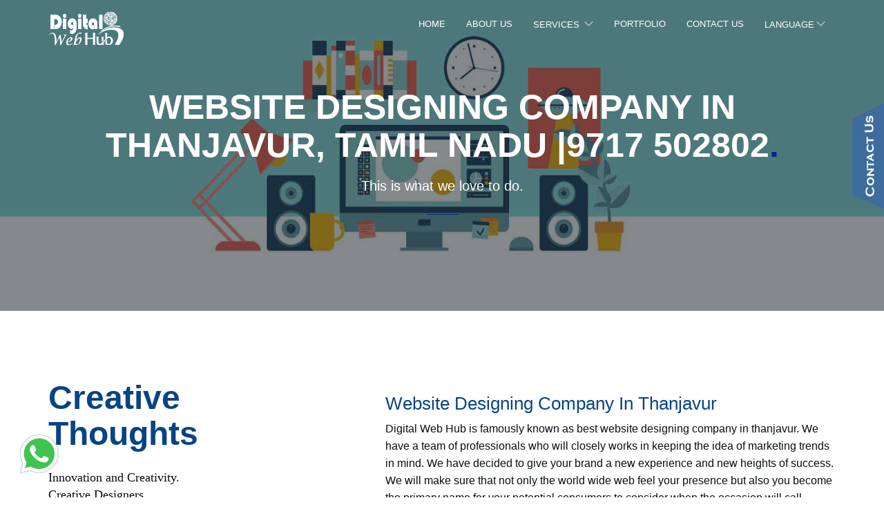

--- FILE ---
content_type: text/html; charset=UTF-8
request_url: https://www.digitalwebhub.com/digital-marketing-thanjavur-website-designing-company-thanjavur.php
body_size: 12824
content:
<!DOCTYPE html>
<html lang="en-us">

<meta http-equiv="content-type" content="text/html;charset=UTF-8" />
<head>
<title>Website Designing Company in Thanjavur | 9717 502802</title>

<meta name="description" content="Call : +91 9717 502802 | Digital Web Hub is tha best website designing company in Thanjavur  and best digital marketing company in Thanjavur."> 

<meta name="keywords" content=" Web solutions company in thanjavur, Web solutions agency in thanjavur, app development company in thanjavur, seo company thanjavur, smo company thanjavur, digital marketing thanjavur, website designing thanjavur, graphic designing thanjavur, digital marketing company thanjavur, website designing company thanjavur, graphic designing company thanjavur, logo designing thanjavur, web designing thanjavur, web development thanjavur, web design thanjavur, e-commerce website design thanjavur, dynamic website design thanjavur, static website design thanjavur, web designing thanjavur, web development company thanjavur, web design company thanjavur, seo company thanjavur, seo thanjavur, smo thanjavur, ppc company thanjavur, advertising company thanjavur, e-commerce website design company thanjavur, dynamic website design company thanjavur, static website design company thanjavur, best digital marketing company thanjavur, best website designing company thanjavur, best graphic designing company thanjavur, best ppc company thanjavur, best advertising company thanjavur, web hosting company thanjavur, best web hosting provider thanjavur, website hosting thanjavur, website hosting provider thanjavur, best digital marketing company in thanjavur, best website designing company in thanjavur, best graphic designing company in thanjavur, best  website development company in thanjavur, top digital marketing company in thanjavur, top website designing company in thanjavur, top graphic designing company in thanjavur, top website development company in thanjavur, digital marketing tamil nadu, website designing tamil nadu, graphic designing tamil nadu, digital marketing company tamil nadu, website designing company tamil nadu, graphic designing company tamil nadu, logo designing tamil nadu, web designing tamil nadu, web development tamil nadu, web design tamil nadu, e-commerce website design tamil nadu, dynamic website design tamil nadu, static website design tamil nadu, web designing tamil nadu, web development company tamil nadu, web design company tamil nadu, seo company tamil nadu, seo tamil nadu, smo tamil nadu, ppc company tamil nadu, advertising company tamil nadu, e-commerce website design company tamil nadu, dynamic website design company tamil nadu, static website design company tamil nadu, best digital marketing company tamil nadu, best website designing company tamil nadu, best graphic designing company tamil nadu, best ppc company tamil nadu, best advertising company tamil nadu, web hosting company tamil nadu, best web hosting provider tamil nadu, website hosting tamil nadu, website hosting provider tamil nadu">

<link rel="canonical" href="https://www.digitalwebhub.com/digital-marketing-thanjavur-website-designing-company-thanjavur.php" />
<link rel="alternate" href="https://www.digitalwebhub.com/digital-marketing-thanjavur-website-designing-company-thanjavur.php" hreflang="en-us"/>
<link rel="alternate" href="https://www.digitalwebhub.com/digital-marketing-thanjavur-website-designing-company-thanjavur.php" hreflang="x-default" />

  <meta name="viewport" content="width=device-width, initial-scale=1.0">
  <meta http-equiv="X-UA-Compatible" content="IE=edge;FF=3">
     <link rel="stylesheet" href="css/bundle.css">

  
  <link rel="stylesheet" href="css/style.css">
  <link rel="stylesheet" href="css/custom.css">
    <link rel="stylesheet" href="css/style.css">
  <link rel="stylesheet" href="css/price.css">
  <link rel="stylesheet" type="text/css" href="https://use.fontawesome.com/releases/v5.6.3/css/all.css">


<link href="images/favicon.png" rel="icon">
  <link href="images/favicon.png" rel="apple-touch-icon">
<!-- Mobile Meta -->
    <meta charset="UTF-8">
    <meta name="author" content="Digital Web Hub">
   <!-- Schema.org markup for Google+ -->
    <meta itemprop="name"
        content="">
    <meta itemprop="description"
        content="">
    <meta itemprop="image" content="images/website/home.jpg">
    
   <meta name="googlebot" content="index, follow ">
   <meta name="bingbot" content=" index, follow ">
   <meta name="robots" content="ALL" />
   <meta name="revisit-after" content="7 days" />
   <meta name="document-type" content="Public" />
   <meta name="document-rating" content="Safe for Kids" />
   <meta name="Expires" content="never" />
   <meta name="HandheldFriendly" content="True" />
   <meta name="YahooSeeker" content="Index,Follow" />
   <meta name="distribution" content="global" />
   <meta name="language" content="english" />
   <meta name="Expires" content="never" />
   <meta name="rating" content="general" />
   <meta name="generator" content="www.digitalwebhub.com" />

    <!-- Twitter Card data -->
    <meta name="twitter:card" content="summary" />
    <meta name="twitter:site" content="@digitalwebhub">
    <meta name="twitter:title" content="Website Designing Company in India, Saudi Arabia, Egypt | Digital Web Hub">
    <meta name="twitter:description" content="Digital Web Hub is a best Website Designing, Digital Marketing, Graphic Designing  Company in Egypt, Saudi Arabia, India. Specialize in Digital marketing and web solutions services with competitive prices and a professional team">
    <meta name="twitter:creator" content="info@digitalwebhub.com">
    <!-- Twitter summary card with large image must be at least 280x150px -->
    <meta name="twitter:image" content="https://www.digitalwebhub.com/images/bg/banner03.jpg">

    <!-- Open Graph data -->
    <meta property="og:title"content="Website Designing Company in India, Saudi Arabia, Egypt | Digital Web Hub">
    <meta property="og:type" content="Digital Web Hub:website" />
    <meta property="og:url" content="https://www.digitalwebhub.com/" />
    <meta property="og:image" content="https://www.digitalwebhub.com/images/bg/banner03.jpg" />
    <meta property="og:description"
        content="Digital Web Hub is a best Website Designing, Digital Marketing, Graphic Designing  Company in Egypt, Saudi Arabia, India. Specialize in Digital marketing and web solutions services with competitive prices and a professional team" />
    <meta property="og:site_name" content="Digital Web Hub" />
    <meta property="fb:app_id" content="" />
    <script type="application/ld+json">
{
  "@context" : "http://schema.org",
  "@type" : "Organization",
  "name" : "Website Designing Company in India, Saudi Arabia, Egypt |Digital Web Hub",
 "url" : "https://www.digitalwebhub.com",
 "sameAs" : [
   "https://www.facebook.com/digitalwebhubcom",
   "https://www.twitter.com/digitalwebhub",
   "https://www.linkedin.com/company/digitalwebhub",
   "https://www.instagram.com/digitalwebhub" 
   ],
  "address": {
    "@type": "PostalAddress",
    "streetAddress": "Hapur Road, Siyana",
    "addressRegion": "Uttar Pradesh, India",
    "postalCode": "203412",
    "addressCountry": "INDIA"
  }
}
</script>
 <!--Start of Tawk.to Script-->
<script type="text/javascript">
var Tawk_API=Tawk_API||{}, Tawk_LoadStart=new Date();
(function(){
var s1=document.createElement("script"),s0=document.getElementsByTagName("script")[0];
s1.async=true;
s1.src='https://embed.tawk.to/5f847ff14704467e89f6c5cd/default';
s1.charset='UTF-8';
s1.setAttribute('crossorigin','*');
s0.parentNode.insertBefore(s1,s0);
})();
</script>
<!--End of Tawk.to Script-->
<!-- Global site tag (gtag.js) - Google Analytics -->
<script async src="https://www.googletagmanager.com/gtag/js?id=UA-177085784-1"></script>
<script>
  window.dataLayer = window.dataLayer || [];
  function gtag(){dataLayer.push(arguments);}
  gtag('js', new Date());

  gtag('config', 'UA-177085784-1');
</script>

</head>

<body>
 <div class="overlay"></div>
  <!-- Navigation Bar-->
      <header id="topnav">
      <div class="container">
        <!-- Logo container-->
        <div class="logo">
          <a href="index"  >
            <img src="images/logotop.png" alt="Digital Web Hub" class="logo-light">
            <img data-src="images/logo.png" alt="Digital Web Hub" class="logo-dark lazyload">
          </a>
        </div>
        <!-- End Logo container-->
         <div class="menu-extras">
          
          
          <div class="menu-item">
            <!-- Mobile menu toggle-->
            <a class="navbar-toggle">
              <div class="lines">
                <span></span>
                <span></span>
                <span></span>
              </div>
            </a>
            <!-- End mobile menu toggle-->
          </div>
        </div>
        <div id="navigation">
          <!-- Navigation Menu-->
          <ul class="navigation-menu">
            <li>
              <a href="index"  >Home</a></li>
            <li>
                <a href="about-us"  >About Us</a></li>
			<li class="has-submenu">
              <a href="#"  >Services </a>
             <ul class="submenu">
                 <li class="has-submenu">
                  <a href="#"  >Digital Marketing</a>
                  <ul class="submenu">
                 <li>
                  <a href="lead-generation.php"  >Lead Generation</a></li>
                  <li>
                  <a href="social-media-management.php"  >Social Media Marketing</a></li>
                  <li>
                  <a href="content-writing.php"  >Content Writing</a></li>
                  <li>
                  <a href="smo.php"  >Social Media Optimization</a></li>
                  <li>
                  <a href="seo.php"  >Search Engine Optimization</a></li>
                  <li>
                  <a href="google-ads.php"  >Google Ads</a></li>
                  <li>
                </ul>
                  </li>
                  <li>
                  <a href="e-commerce"  >E-Commerce Development</a></li>
                  <li>
                  <a href="graphic-designing"  >Graphic Designing</a></li>
                  <li>
                  <a href="software-development"  >Software Development</a></li>
                  <li>
                  <a href="web-development"  >Web Development</a></li>
                  <li>
                  <a href="web-hosting"  >Web Hosting</a></li>
                  <li>
                  <a href="website-designing"  >Website Designing</a></li>
                     <li>
                  <a href="erpnext"  >ERPNext</a></li>
                       <li>
                  <a href="2d-animation"  >2D Animation Video</a></li>
                       <li>
                  <a href="3d-work"  >3D Work</a></li>
                </ul>
                </li>
            <li>
                <a href="portfolio"  >Portfolio</a></li>
             <li>
                <a href="contact-us"  >Contact Us</a></li>
                 <li>
                      <li class="has-submenu">
              <a href="#">Language</a></a>
             <ul class="submenu">
                  
                  <li>
                  <a href="/fr"  >French</a></li>
                  <li>
                  <a href="/ar"  >عربى</a></li>
                  <li>
                  <a href="/index.php"  >English</a></li>
                </ul>
                </li>
                
          </ul>
          
          </ul>
          <!-- End navigation menu  -->
        </div>
      </div>
    </header>
    <!-- Whatsapp Icon -->
<div class="circle whatsapp-float" href="#"><a
            href="https://api.whatsapp.com/send?text=Thank%20you%2C%20for%20expressing%20interest%20in%20our%20services.&phone=19719990111"
            target="_blank">
            <img alt="svgImg"
                src="[data-uri]">
        </a>
    </div>
<!-- Whatsapp Icon -->
    <div class="sticky-container" data-toggle="modal" data-target="#modalContactForm">
        <img src="images/contactus.png" alt="contact">
    </div>
  
   
    <div class="modal fade" id="modalContactForm" tabindex="-1" role="dialog" aria-labelledby="myModalLabel"
        aria-hidden="true">
        <div class="modal-dialog" role="document">
            <div class="modal-content" style="    border-radius: 5px;">
                <div class="modal-header text-center" style="background-color: #3d6c9d;color: #fff;border-radius: 5px;">
                    <h4 class="modal-title w-100 font-weight-bold">Get in Touch</h4>
                    <button type="button" class="close" data-dismiss="modal" aria-label="Close">
                        <span aria-hidden="true">&times;</span>
                    </button>
                </div>
                <div class="modal-body mx-3">
                    <div class="modquote-form">
                        <form method="post" action="https://leadbaba.in/crm/generate_lead.php" id="QuoteForm" name="quote-form">
                            <p class="text-center">We are happy to help you. Provide your details to get a call from us.
                            </p>

                            <div class="col-sm-6">
                                 <input type="hidden" name="project_title" value="PROAED8B7717"  />
				<input type="hidden" name="form_code" value="CMT16BC47101"  />
								
				<input type="hidden" name="form_url" value="https://www.digitalwebhub.com/digital-marketing-thanjavur-website-designing-company-thanjavur.php"  />
                                <div class="form-group">
                                    <label> First Name*</label>
                                    <input name="first_name" type="text"
                                        placeholder="Enter First Name*" class="form-control" required>
                                </div>
                            </div>
                            <div class="col-sm-6">
                                <div class="form-group">
                                    <label> Last Name*</label>
                                    <input name="last_name" type="text" placeholder="Enter Last Name*"
                                        class="form-control" required>
                                </div>
                            </div>
                            <div class="col-sm-6">
                                <div class="form-group">
                                    <label>Phone Number*</label>
                                    <input type="text" name="mobile" placeholder="Enter Phone Number*"
                                        class="form-control" required>
                                </div>
                            </div>
                            <div class="col-sm-6">
                                <div class="form-group">
                                    <label> Email Id</label>
                                    <input name="cemail" type="email" placeholder="Enter Email ID*" class="form-control" required>
                                </div>
                            </div>
                        <div class="col-12">
                                <div class="form-group text-center">
                                  <button type="submit" class="btn btn-color btn-sm " name="formSubmit"
                                      value='submit2' style="margin-top:15px; ">Submit</button>
                              </div>
                        </div>
                        </form>
                    </div>
                </div>
            </div>
        </div>
    </div>
  
    <div class="modal fade" id="success_modal" tabindex="-1" role="dialog" aria-labelledby="myModalLabel"
        aria-hidden="true">
        <div class="modal-dialog" role="document">
            <div class="modal-content">
                <div class="modal-header" style="background-color:#012788">
                    <h4 class="modal-title" id="myModalLabel" style="text-align: center;color:#fff">Thank You</h4>
                </div>
                <div class="modal-body">
                    <p>Thank you
                        <bold> </bold>
                        !
                    </p>
                    <p>We have received your message.
                        We appreciate you for visiting our website and writing to us. We will get back to you shortly.
                    </p>

                </div>
                <div class="modal-footer">
                    <button type="button" class="btn btn-sm btn-dark" data-dismiss="modal">Close</button>
                </div>
            </div>
        </div>
    </div>  
  <!-- End Navigation Bar-->
    <section class="page-title parallax">
      <div data-parallax="scroll" data-image-src="images/bg/ecommerce-banner.jpg" alt="web designing thanjavur, web development company thanjavur, web design company thanjavur" class="parallax-bg"></div>
      <div class="parallax-overlay">
        <div class="centrize">
          <div class="v-center">
            <div class="container">
              <div class="title center">
                <h1 class="upper">Website Designing Company In Thanjavur, Tamil Nadu |9717 502802<span class="red-dot"></span></h1>
                <h4>This is what we love to do.</h4>
                <hr>
              </div>
            </div>
            <!-- end of container-->
          </div>
        </div>
      </div>
    </section>
    <section>
      <div class="container">
        <div class="row">
          <div class="col-md-4">
            <div class="title txt-sm-center txt-xs-center mt-0">
              <h3>Creative Thoughts
</h3>
              <p class="serif">Innovation and Creativity.<br />Creative Designers. <br /> Websites build business.</p>
              <hr>
            </div>
          </div>
          <div class="col-md-7 col-md-offset-1">
           
            <div class="tab-content">
              <div id="method-tab" role="tabpanel" class="tab-pane fade in active">
                <p class="alt-paragraph mb-15"></p>
                
                <h3>Website Designing Company In Thanjavur</h3>

<p class="alt-paragraph">Digital Web Hub is famously known as best website designing company in thanjavur. We have a team of professionals who will closely works in keeping the idea of marketing trends in mind. We have decided to give your brand a new experience and new heights of success. We will make sure that not only the world wide web feel your presence but also you become the primary name for your potential consumers to consider when the occasion will call.</p>
                <ul class="alt-paragraph">
                    
                <li>Website strategy consulting</li>
<li>Website design and development</li>
<li>Website content writing and blogging</li>
<li>Mobile responsive websites</li>
<li>Search Engine Optimization (SEO)</li>
<li>Content Management System (CMS) driven websites</li>
</ul>
                <h3>Digital Marketing Company In Thanjavur</h3>
                <p class="alt-paragraph mb-15"> Digital Web Hub, the bestest digital marketing company in thanjavur who handles all Competitive Marketing Solutions via Social Media Sites, Web Banner, SEO, Website Designing, Display Advertising, Pay Per Click.</p>

<p class="alt-paragraph mb-15">Our digital marketing services include search engine optimization, Social Media Optimization, Graphic Design, Content Writing, Social Media Management,Lead Generation, Online Reputation Management, Return On Investment, Microblogging, Video Campaign and many more. </p>

         <h3>Graphic Designing Company In Thanjavur</h3>

<p class="alt-paragraph">Digital Web Hub is also famously known as best Graphic designing company in thanjavur. with having a lots of detailed understanding of the market front and customer behaviour, we make your website well and perfect while using our Graphic Design Services. At graphic design company in thanjavur , we work at the intersection of creativity and design to craft the most practical and attractive designs for your website.</p>
                <p></p>
              </div>
            </div>
          <!-- end of row-->
        </div>
      </div>
    </section>
    <section class="p-0 b-0">
    <div class="container-fluid">
      <div class="row">
        <div class="col-md-6 col-sm-4 img-side img-left mb-0">
          <div class="img-holder">
            <img src="images/horseshoe-1516269_1920.jpg"
              alt="digital marketing thanjavur, website designing thanjavur, graphic designing thanjavur" class="bg-img">
            <div class="centrize">
              <div class="v-center">
                <div class="title txt-xs-center">
                  <h3 class="upper"
                    style="color:#FFF;font-size:1em;font-family:'Raleway',sans-serif;letter-spacing:2px;"> This is what
                    we love to do.</h3>
                  <h2 style="color:#FFF">Expertise<span class="red-dot"></span></h2>
                  <hr>
                </div>
              </div>
            </div>
          </div>
        </div>
        <!-- end of side background image-->
        <div class="col-md-6 col-md-offset-6 col-sm-8 col-sm-offset-4">
          <div class="services">
            <div class="row"><a href="e-commerce" title="digital marketing company thanjavur, website designing company thanjavur, graphic designing company thanjavur">
              <div class="col-sm-6 border-bottom border-right">
                  
                <div class="service"><i class="ti-shopping-cart"></i><span class="back-icon"><i
                      class="ti-shopping-cart"></i></span>
                  <h4>Ecommerce Development In thanjavur</h4>
                  <hr>
                  <p class="alt-paragraph">Businesses will have great potential to rise with the help of e-commerce business. We enable e-commerce development in India and Egypt.
</p>
                </div></a>
                <!-- end of service-->
              </div>
              <a href="software-development" title="digital marketing company thanjavur, website designing company thanjavur, graphic designing company thanjavur">
              <div class="col-sm-6 border-bottom ">
                <div class="service"><i class="icon-tools"></i><span class="back-icon"><i class="icon-tools"></i></span>
                  <h4>Software Development In thanjavur</h4>
                  <hr>
                  <p class="alt-paragraph">Our software development services in India, and Egypt are based on iterative and agile methodology. We create rich user-friendly software services with a mettlesome team and state-of-the-art technologies.</p>
                </div></a>
                <!-- end of service-->
              </div>
              <a href="digital-marketing" title="digital marketing company thanjavur, website designing company thanjavur, graphic designing company thanjavur">
              <div class="col-sm-6 border-bottom border-right">
                <div class="service"><i class="icon-presentation"></i><span class="back-icon"><i
                      class="icon-presentation"></i></span>
                  <h4>Digital Marketing In thanjavur</h4>
                  <hr>
                  <p class="alt-paragraph">Our Digital Marketing Agency have a wonderful team who creates and manage your entire Digital Marketing Strategy, tracking every where you need.
</p>
                </div></a>
                <!-- end of service-->
              </div>
                <a href="website-designing" title="digital marketing company thanjavur, website designing company thanjavur, graphic designing company thanjavur">
              <div class="col-sm-6 border-bottom">
                <div class="service"><i class="icon-layers"></i><span class="back-icon"><i
                      class="icon-layers"></i></span>
                  <h4>Website designing In thanjavur</h4>
                  <hr>
                  <p class="alt-paragraph">Whether it's thought or insight, our design process is grounded in strategy and human centered in approach.</p>
                </div></a>
                <!-- end of service-->
              </div>
              <a href="web-development" title="web designing thanjavur, web development thanjavur, web design thanjavur">
              <div class="col-sm-6 border-bottom border-right">
                <div class="service"><i class="icon-tools-2"></i><span class="back-icon"><i
                      class="icon-tools-2"></i></span>
                  <h4>Web Development In thanjavur</h4>
                  <hr>
                  <p class="alt-paragraph">Our websites are developed to perform like an obsessed sales machine, converting sales at a much higher rate with the same amount of visitors.
</p>
                </div></a>
                <!-- end of service-->
              </div>
                <a href="web-hosting" title="digital marketing company thanjavur, website designing company thanjavur, graphic designing company thanjavur">
              <div class="col-sm-6 border-bottom">
                <div class="service"><i class="ti-server"></i><span class="back-icon"><i
                      class="ti-server"></i></span>
                  <h4>Web Hosting In thanjavur</h4>
                  <hr>
                  <p class="alt-paragraph">The performance of a web service is a decisive factor for user experience optimization and conversion rate. We offer custom hosting solutions to support your issues efficiently.

                  </p>
                </div></a>
                <!-- end of service-->
              </div>
            </div>
          </div>
          <!-- end of row-->
        </div>
      </div>
      <!-- end of row -->
    </div>
  </section>
  
      <!-- MAIN CONTENT AREA STARTS -->
    <section class="pb-50 pt-50"  >
       <div class="container">
        <div class="title center">
          
          <h2>Website Pricing Plans<span class="red-dot"></span></h2>
          <hr>
        </div>
    <div class="pricing-tables">

                <div class="row">
                    <div class="col-sm-3 " >

                        <div class="price-pack" >

                            <div class="head">
                                <h3>Starter</h3>

                            </div>  
         <ul class="fa-ul">
              <li><span class="fa-li"><i class="fas fa-check"></i></span>1 Page with 5 section</li>
              <li><span class="fa-li"><i class="fas fa-check"></i></span>Responsive design</li>
              <li><span class="fa-li"><i class="fas fa-check"></i></span>Web Hosting</li>
              <li><span class="fa-li"><i class="fas fa-check"></i></span>500 MB Hosting Space</li>
              <li><span class="fa-li"><i class="fas fa-check"></i></span>Purchase Domain</li>
             
              <li><span class="fa-li"><i class="fas fa-check"></i></span>1-3 Email Id</li>
              <li><span class="fa-li"><i class="fas fa-check"></i></span>Contact Form</li>
              <li class="text-muted"><span class="fa-lis"><i class="fas fa-times"></i></span>SEO</li>
              <li class="text-muted"><span class="fa-lis"><i class="fas fa-times"></i></span>Blog</li>
              <li class="text-muted"><span class="fa-lis"><i class="fas fa-times"></i></span>Photo Gallery</li>
              <li class="text-muted"><span class="fa-lis"><i class="fas fa-times"></i></span>Google Map</li>
              <li class="text-muted"><span class="fa-lis"><i class="fas fa-times"></i></span>CMS Admin Panel</li>
            </ul>
                           
                            
                            <div class="price" style="background-color: #fff">
                               <!-- <h3><span class="symbol">$</span>49</h3>
                                <h4>per month</h4>-->
                 
                            <h4 style="color:#6d747c; ">Request a Quote</h4>
                            </div>

                            <button type="button" class="btn btn-color-out btn-md" data-toggle="modal" id="custom" data-target="#modalContactForm">Get Price</button><br><br><br>

                            

                        </div>


                    </div>


                    <div class="col-sm-3 ">
                        <div class="price-pack recommended color">

                            <div class="head">
                                <h3>Basic</h3>

                            </div>  

                  

  <ul class="fa-ul">
              <li><span class="fa-li"><i class="fas fa-check"></i></span>1 to 10 pages</li>
              <li><span class="fa-li"><i class="fas fa-check"></i></span>Responsive design</li>
              <li><span class="fa-li"><i class="fas fa-check"></i></span>Web Hosting</li>
              <li><span class="fa-li"><i class="fas fa-check"></i></span>1 GB Hosting Space</li>
              <li><span class="fa-li"><i class="fas fa-check"></i></span>Purchase Domain</li>
              
              <li><span class="fa-li"><i class="fas fa-check"></i></span>1-5 Email Id</li>
              <li><span class="fa-li"><i class="fas fa-check"></i></span>Contact Form</li>
              <li class="text-muted"><span class="fa-lis"><i class="fas fa-times"></i></span>SEO</li>
              <li class="text-muted"><span class="fa-lis"><i class="fas fa-times"></i></span>Blog</li>
              <li class="text-muted"><span class="fa-lis"><i class="fas fa-times"></i></span>Photo Gallery</li>
              <li ><span class="fa-li"><i class="fas fa-check"></i></span>Google Map</li>
              <li class="text-muted"><span class="fa-lis"><i class="fas fa-times"></i></span>CMS Admin Panel</li>
            </ul>
                            
                            <div class="price" style="background-color: #fff">
                               <!-- <h3><span class="symbol">$</span>49</h3>
                                <h4>per month</h4>-->
                 
                            <h4 style="color:#6d747c; ">Request a Quote</h4>
                            </div>

                            <button type="button" class="btn btn-color-out btn-md" data-toggle="modal" id="custom" data-target="#modalContactForm">Get Price</button><br>

                        </div>

                    </div>

                    <div class="col-sm-3 ">
                        <div class="price-pack recommended color">

                            <div class="head">
                                <h3>Business</h3>

                            </div>  

                           <ul class="fa-ul">
              <li><span class="fa-li"><i class="fas fa-check"></i></span>1 to 15 pages with CMS</li>
              <li><span class="fa-li"><i class="fas fa-check"></i></span>Responsive design</li>
              <li><span class="fa-li"><i class="fas fa-check"></i></span>Web Hosting</li>
              <li><span class="fa-li"><i class="fas fa-check"></i></span>5 GB Hosting Space</li>
              <li><span class="fa-li"><i class="fas fa-check"></i></span>Purchase Domain</li>
              
              <li><span class="fa-li"><i class="fas fa-check"></i></span>1-10 Email Id</li>
              <li><span class="fa-li"><i class="fas fa-check"></i></span>Contact Form</li>
              <li ><span class="fa-li"><i class="fas fa-check"></i></span>SEO</li>
              <li ><span class="fa-li"><i class="fas fa-check"></i></span>Blog</li>
              <li ><span class="fa-li"><i class="fas fa-check"></i></span>Photo Gallery</li>
              <li ><span class="fa-li"><i class="fas fa-check"></i></span>Google Map</li>
              <li ><span class="fa-li"><i class="fas fa-check"></i></span>CMS Admin Panel</li>

            </ul>

                            <div class="price" style="background-color: #fff">
                               <!-- <h3><span class="symbol">$</span>49</h3>
                                <h4>per month</h4>-->
                 
                            <h4 style="color:#6d747c; ">Request a Quote</h4>
                            </div>

                            <button type="button" class="btn btn-color-out btn-md" data-toggle="modal" id="custom" data-target="#modalContactForm">Get Price</button>
                            

                        </div>

                    </div>
                    <div class="col-sm-3  "  >
                        <div class="price-pack color">

                            <div class="head">
                                <h3>Custom</h3>

                            </div>  

                             <ul class="fa-ul">
              <li><span class="fa-li"><i class="fas fa-check"></i></span> pages as required</li>
              <li><span class="fa-li"><i class="fas fa-check"></i></span>Responsive design</li>
              <li><span class="fa-li"><i class="fas fa-check"></i></span>Web Hosting</li>
              <li><span class="fa-li"><i class="fas fa-check"></i></span>Infinite Hosting Space</li>
              <li><span class="fa-li"><i class="fas fa-check"></i></span>Purchase Domain</li>
              
              <li><span class="fa-li"><i class="fas fa-check"></i></span>1-25 Email Id</li>
              <li><span class="fa-li"><i class="fas fa-check"></i></span>Contact Form</li>
              <li ><span class="fa-li"><i class="fas fa-check"></i></span>SEO</li>
              <li ><span class="fa-li"><i class="fas fa-check"></i></span>Blog</li>
              <li ><span class="fa-li"><i class="fas fa-check"></i></span>Photo Gallery</li>
              <li ><span class="fa-li"><i class="fas fa-check"></i></span>Google Map</li>
              <li ><span class="fa-li"><i class="fas fa-check"></i></span>CMS Admin Panel</li>
              <li ><span class="fa-li"><i class="fas fa-check"></i></span>Custom web & mobile apps</li>

            </ul>

                            <div class="price" style="background-color: #fff">
                               <!-- <h3><span class="symbol">$</span>49</h3>
                                <h4>per month</h4>-->
                 
                            <h4 style="color:#6d747c; ">Request a Quote</h4>
                            </div>

                            <button type="button" class="btn btn-color-out btn-md" data-toggle="modal" id="custom" data-target="#modalContactForm">Get Price</button>

                        </div>

                    </div>

                </div> <!-- row-->

            </div>
            <!-- end -->
             <div class="text-left">
              <h2>Conditions</h2>
           <ul style="font-size: 13px;">
           <li> Images & content to be provided by client. We may charge extra for designing graphics and writing website content.
           </li>
           <li> 
             The cost of a custom built website would be negotiated through discussions based on the business requirement.
           </li>
           <li>
            These prices are valid for 15 days after application.
           </li>
           <li>
            The prices are only valid for advance payments paid for the period selected.
           </li>
           <li>
            Other conditions apply.
           </li>
</ul>
          </div>
</div>
</section>
  
    <!-- Footer-->
      <section id="portfolio" class="pb-3">
    <div class="container">
      <div class="row">
        <div class="col-md-6">
          <div class="title m-0 txt-xs-center txt-sm-center">
            <h2 class="upper">Selected Works<span class="red-dot"></span></h2>
            <hr>l
          </div>
        </div>
       
      </div>
      <!-- end of row-->
    </div>
    <!-- <div class="section-content pb-0"> -->
    <div class="container">
      <!-- <div id="works" class="four-col wide mt-50"> -->
      <div id="works" class="three-col mt-50">
        <div class="work-item graphic printing">
          <div class="work-detail">
            <a href="https://kayanandalus.com/" target="_blank" title="Web solutions agency, online marketing, Digital Marketing company, digital marketing companies, digital marketing egypt, marketing companies in egypt, digital marketing in egypt, marketing agencies in egypt, social media marketing egypt, graphic design companies in saudi arabia">
              <img src="images/clients/kayan-andalus2.jpg"
                alt="business website development, eCommerce website designing, mobile apps developer, mobile website, online store website, responsive website designing, shopping website development, web design company, Digital Marketing company in Saudi Arabia, E-marketing company in Egypt, digital marketing companies in india">
              <div class="work-info">
                <div class="centrize">
                  <div class="v-center">
                    <h3>Kayan Andalus Curtains</h3>
                    <p>Website Design, Digital Marketing, SEO</p>
                  </div>
                </div>
              </div>
            </a>
          </div>
        </div>
       <div class="work-item printing graphic">
          <div class="work-detail">
            <a href="https://www.niralaestates.com/" target="_blank" title="Web solutions agency, online marketing, Digital Marketing company, digital marketing companies, digital marketing egypt, marketing companies in egypt, digital marketing in egypt, marketing agencies in egypt, social media marketing egypt, graphic design companies in saudi arabia">
              <img src="images/clients/nirala.jpg"
                alt="business website development, eCommerce website designing, mobile apps developer, mobile website, online store website, responsive website designing, shopping website development, web design company, Digital Marketing company in Saudi Arabia, E-marketing company in Egypt, digital marketing companies in india">
              <div class="work-info">
                <div class="centrize">
                  <div class="v-center">
                    <h3>Nirala Estate</h3>
                    <p>Website Design, Digital Marketing</p>
                  </div>
                </div>
              </div>
            </a>
          </div>
        </div>

        <div class="work-item branding video">
          <div class="work-detail">
            <a href="https://www.tridentembassyreso.org/" target="_blank" title="Web solutions agency, online marketing, Digital Marketing company, digital marketing companies, digital marketing egypt, marketing companies in egypt, digital marketing in egypt, marketing agencies in egypt, social media marketing egypt, graphic design companies in saudi arabia">
              <img src="images/clients/trident.jpg"
                alt="business website development, eCommerce website designing, mobile apps developer, mobile website, online store website, responsive website designing, shopping website development, web design company, Digital Marketing company in Saudi Arabia, E-marketing company in Egypt, digital marketing companies in india">
              <div class="work-info">
                <div class="centrize">
                  <div class="v-center">
                    <h3>Trident Embassy Reso</h3>
                    <p>Website Designing, Digital Marketing</p>
                  </div>
                </div>
              </div>
            </a>
          </div>
        </div>

        <div class="work-item printing graphic">
          <div class="work-detail">
            <a href="https://www.pearlhospitalityservices.com/" target="_blank" title="Web solutions agency, online marketing, Digital Marketing company, digital marketing companies, digital marketing egypt, marketing companies in egypt, digital marketing in egypt, marketing agencies in egypt, social media marketing egypt, graphic design companies in saudi arabia">
              <img src="images/clients/pearl.jpg"
                alt="business website development, eCommerce website designing, mobile apps developer, mobile website, online store website, responsive website designing, shopping website development, web design company, Digital Marketing company in Saudi Arabia, E-marketing company in Egypt, digital marketing companies in india">
              <div class="work-info">
                <div class="centrize">
                  <div class="v-center">
                    <h3>Pearl Hospitality Services</h3>
                    <p>Website Design, Digital Marketing</p>
                  </div>
                </div>
              </div>
            </a>
          </div>
        </div>
        <div class="work-item branding video">
          <div class="work-detail">
            <a href="https://www.landfstyle.com/" target="_blank" title="Web solutions agency, online marketing, Digital Marketing company, digital marketing companies, digital marketing egypt, marketing companies in egypt, digital marketing in egypt, marketing agencies in egypt, social media marketing egypt, graphic design companies in saudi arabia">
              <img src="images/clients/landfstyle.jpg"
                alt="business website development, eCommerce website designing, mobile apps developer, mobile website, online store website, responsive website designing, shopping website development, web design company, Digital Marketing company in Saudi Arabia, E-marketing company in Egypt, digital marketing companies in india">
              <div class="work-info">
                <div class="centrize">
                  <div class="v-center">
                    <h3>Landfstyle</h3>
                    <p>Website Design, Digital Marketing</p>
                  </div>
                </div>
              </div>
            </a>
          </div>
        </div>
        <div class="work-item graphic printing">
          <div class="work-detail">
            <a href="https://el-andalusia.com/" target="_blank" title="business website development, eCommerce website designing, mobile apps developer, mobile website, online store website, responsive website designing, shopping website development, web design company, Digital Marketing company in Saudi Arabia, E-marketing company in Egypt, digital marketing companies in india">
              <img data-src="images/clients/kayan-andalus.jpg" class="lazyload"
                alt="business website development, eCommerce website designing, mobile apps developer, mobile website, online store website, responsive website designing, shopping website development, web design company, Digital Marketing company in Saudi Arabia, E-marketing company in Egypt, digital marketing companies in india">
              <div class="work-info">
                <div class="centrize">
                  <div class="v-center">
                    <h3>Kayan Andalus Curatins & Decoration</h3>
                    <p>Website Design, Digital Marketing, SMM & SEO</p>
                  </div>
                </div>
              </div>
            </a>
          </div>
        </div>
        <div class="work-item branding video">
          <div class="work-detail">
            <a href="https://luminaservices.in/" target="_blank" title="Web solutions agency, online marketing, Digital Marketing company, digital marketing companies, digital marketing egypt, marketing companies in egypt, digital marketing in egypt, marketing agencies in egypt, social media marketing egypt, graphic design companies in saudi arabia">
              <img src="images/clients/lumina.jpg"
                alt="business website development, eCommerce website designing, mobile apps developer, mobile website, online store website, responsive website designing, shopping website development, web design company, Digital Marketing company in Saudi Arabia, E-marketing company in Egypt, digital marketing companies in india">
              <div class="work-info">
                <div class="centrize">
                  <div class="v-center">
                    <h3>Lumina Services</h3>
                    <p>Website Design, Digital Marketing</p>
                  </div>
                </div>
              </div>
            </a>
          </div>
        </div>
        <div class="work-item printing graphic">
          <div class="work-detail">
            <a href="https://www.eutopiatandt.in/" target="_blank" title="Web solutions agency, online marketing, Digital Marketing company, digital marketing companies, digital marketing egypt, marketing companies in egypt, digital marketing in egypt, marketing agencies in egypt, social media marketing egypt, graphic design companies in saudi arabia">
              <img src="images/clients/eutopia.jpg"
                alt="business website development, eCommerce website designing, mobile apps developer, mobile website, online store website, responsive website designing, shopping website development, web design company, Digital Marketing company in Saudi Arabia, E-marketing company in Egypt, digital marketing companies in india">
              <div class="work-info">
                <div class="centrize">
                  <div class="v-center">
                    <h3>Eutopia T&T</h3>
                    <p>Website Design, Digital Marketing</p>
                  </div>
                </div>
              </div>
            </a>
          </div>
        </div>
        <div class="work-item graphic printing">
          <div class="work-detail">
            <a href="https://prateekgrandcity.in.net/" target="_blank" title="Web solutions agency, online marketing, Digital Marketing company, digital marketing companies, digital marketing egypt, marketing companies in egypt, digital marketing in egypt, marketing agencies in egypt, social media marketing egypt, graphic design companies in saudi arabia">
              <img src="images/clients/pratek.jpg"
                alt="business website development, eCommerce website designing, mobile apps developer, mobile website, online store website, responsive website designing, shopping website development, web design company, Digital Marketing company in Saudi Arabia, E-marketing company in Egypt, digital marketing companies in india">
              <div class="work-info">
                <div class="centrize">
                  <div class="v-center">
                    <h3>Partek Grand City</h3>
                    <p>Website Design, Digital Marketing</p>
                  </div>
                </div>
              </div>
            </a>
          </div>
        </div>

      
      

      <!-- end of portfolio grid-->
    </div>
  </section>
 
   <section>
    <div class="container">
      <div class="row">
        <div class="col-md-6">
            <img data-src="images/have.jpg" class="lazyload"
            alt="business website development, eCommerce website designing, mobile apps developer, mobile website, online store website, responsive website designing, shopping website development, web design company, Digital Marketing company in Saudi Arabia, E-marketing company in Egypt, digital marketing companies in india" class="mt-50">
        </div>
        <div class="col-md-5 col-md-offset-1">
          <div class="title txt-xs-center txt-sm-center">
            <h3>Have project in mind<span class="red-question"></span></h3>
            <p>Do you have a project proposal for Digital Web Hub? Fill out the following RFP Request with the details of your project proposal and submit it to our team at Digital Web Hub. We will review your RFP Request information for your project and look forward to working with you.</p>
            <div class="accordion-title">
              <h4 style="color:#000000">Contact Us</h4>
            </div>
            <div class="accordion-content">
              <form method="post" action="https://leadbaba.in/crm/generate_lead.php">
                <div class="form-group">
                  <input name="first_name" type="text" placeholder="Your Name" data-required="true" class="form-control"
                    required>
                  <span class="error"></span>
                </div>
                <div class="form-group">
                  <input name="cemail" type="email" placeholder="Your Email" data-required="true" class="form-control"
                    required>
                  <span class="error"></span>
                </div>
                <div class="form-group">
                  <input name="mobile" type="text" placeholder="Mobile Number" class="form-control" required>
                  <span class="error"></span>
                </div>
                <div class="form-group">
                  <input name="last_name" type="text" placeholder="Company Name" data-required="true" class="form-control"
                    required><span class="error"></span>
                </div>
                <div class="form-group">
                  <input type="text" name="message" placeholder="Details" data-required="true" pattern="[a-zA-Z0-9 ]+" class="form-control"
                    required></input>
                    <input type="hidden" name="project_title" value="PROAED8B7717"  />
				<input type="hidden" name="form_code" value="CMT7DAE57996"  />
								
				<input type="hidden" name="form_url" value="https://www.digitalwebhub.com/"  />
                  <span class="error"></span>
                </div>
                <div class="form-group text-center">
                  <button type="submit" name="formSubmit" class="btn btn-color">Submit</button>
                </div>
              </form>
            </div>
          </div>
        </div>
      </div>
      <!-- end of row-->
    </div>
  </section>


<section class="pb-50 pt-50">
    <div class="container">
        <div class="title center">

            <h2>Our Clients<span class="red-dot"></span></h2>
            <hr>
        </div>
        <div data-options="{&quot;items&quot;: 4, &quot;autoplay&quot;: true, &quot;margin&quot;: 100, &quot;mdItems&quot;: 5, &quot;smItems&quot;: 4, &quot;xsItems&quot;: 3}"
             class="owl-carousel">
            <div class="client">
                <img data-src="images/clients/logo1.jpg" class="lazyload"
                     alt=" Digital Marketing | Website Design | Hosting | Saudi Arabia"/>
            </div>
            <div class="client">
                <img data-src="images/clients/logo2.jpg" class="lazyload"
                     alt=" Digital Marketing | Website Design | Hosting | Saudi Arabia/">
            </div>
            <div class="client">
                <img data-src="images/clients/logo3.jpg" class="lazyload"
                     alt=" Digital Marketing | Website Design | Hosting | Saudi Arabia"/>
            </div>
            <div class="client">
                <img data-src="images/clients/logo4.jpg" class="lazyload"
                     alt=" Digital Marketing | Website Design | Hosting | Saudi Arabia"/>
            </div>
            <div class="client">
                <img data-src="images/clients/logo5.jpg" class="lazyload"
                     alt=" Digital Marketing | Website Design | Hosting | Saudi Arabia"/>
            </div>
            <div class="client">
                <img data-src="images/clients/logo6.jpg" class="lazyload"
                     alt=" Digital Marketing | Website Design | Hosting | Saudi Arabia"/>
            </div>
            <div class="client">
                <img data-src="images/clients/logo7.jpg" class="lazyload"
                     alt=" Digital Marketing | Website Design | Hosting | Saudi Arabia"/>
            </div>
            <div class="client">
                <img data-src="images/clients/logo8.jpg" class="lazyload"
                     alt=" Digital Marketing | Website Design | Hosting | Saudi Arabia"/>
            </div>
            <div class="client">
                <img data-src="images/clients/logo9.jpg" class="lazyload"
                     alt=" Digital Marketing | Website Design | Hosting | Saudi Arabia"/>
            </div>
            <div class="client">
                <img data-src="images/clients/logo10.jpg" class="lazyload"
                     alt=" Digital Marketing | Website Design | Hosting | Saudi Arabia"/>
                     
            </div>
            <div class="client">
                <img data-src="images/clients/logo11.jpg" class="lazyload"
                     alt=" Digital Marketing | Website Design | Hosting | Saudi Arabia"/>
            </div>
            <div class="client">
                <img data-src="images/clients/logo12.jpg" class="lazyload"
                     alt=" Digital Marketing | Website Design | Hosting | Saudi Arabia"/>
            </div>
            <div class="client">
                <img data-src="images/clients/logo13.jpg" class="lazyload"
                     alt=" Digital Marketing | Website Design | Hosting | Saudi Arabia"/>
            </div>
            <div class="client">
                <img data-src="images/clients/logo14.jpg" class="lazyload"
                     alt=" Digital Marketing | Website Design | Hosting | Saudi Arabia/">
            </div>
            <div class="client">
                <img data-src="images/clients/logo15.jpg" class="lazyload"
                     alt=" Digital Marketing | Website Design | Hosting | Saudi Arabia/">
            </div>
            <div class="client">
                <img data-src="images/clients/logo16.jpg" class="lazyload"
                     alt=" Digital Marketing | Website Design | Hosting | Saudi Arabia/">
            </div>
            <div class="client">
                <img data-src="images/clients/logo17.jpg" class="lazyload"
                     alt=" Digital Marketing | Website Design | Hosting | Saudi Arabia/">
            </div>
            <div class="client">
                <img data-src="images/clients/logo18.jpg" class="lazyload"
                     alt=" Digital Marketing | Website Design | Hosting | Saudi Arabia/">
            </div>
            <div class="client">
                <img data-src="images/clients/logo19.jpg" class="lazyload"
                     alt=" Digital Marketing | Website Design | Hosting | Saudi Arabia/">
            </div>
            <div class="client">
                <img data-src="images/clients/logo20.jpg" class="lazyload"
                     alt=" Digital Marketing | Website Design | Hosting | Saudi Arabia/">
            </div>
           

        </div>
    </div>
    <!-- end of container-->
</section>

 <div id="footer-widgets">
   <div class="container">
     <div class="go-top">
       <a href="#top" title="Web solutions agency, online marketing, Digital Marketing company, digital marketing companies, digital marketing egypt, marketing companies in egypt, digital marketing in egypt, marketing agencies in egypt, social media marketing egypt, graphic design companies in saudi arabia, Web design and development, social media,  graphic designer, Content Marketing agency, Digital Content Marketing Agency, social media marketing, Online Marketing, Digital marketing agency in Saudi arabia, digital marketing agency in riyadh, website development">
         <i class="ti-arrow-up"></i>
       </a>
     </div>
     <div class="row">
       <div class="col-md-12 ov-h">
         <div class="row">
           
           <div class="col-sm-3">
             <div class="widget">
               <img data-src="images/logo.png" alt="Digital Web Hub" class="logo-dark lazyload">
              <h5 class="upper" style="color: #0f4986">Saudi Arabia</h5>
			   <p class="info1">Mohammad Rashid Rida, Ad Dar Al Baida, Riyadh 14518</p>
               <h5 class="upper" style="color: #0f4986">India</h5>
               
			   <p class="info1">Hapur Road, Siyana, <br> Uttar Pradesh 203412, India</p>
               <h5 class="upper" style="color: #0f4986">Egypt</h5>
			   <p class="info1">Agha, Mansoura Qism 2,<br> Dakahlia Governorate, Egypt-35511</p>
             </div>
           </div>
          

           <div class="col-sm-3">
             <div class="widget">
               <h5 class="upper" style="color: #0f4986">Our Services</h5>
               <ul class="list-unstyled">
                 <li>
                   <a href="digital-marketing" title="Web solutions agency, online marketing, Digital Marketing company, digital marketing companies, digital marketing egypt, marketing companies in egypt, digital marketing in egypt, marketing agencies in egypt, social media marketing egypt, graphic design companies in saudi arabia, Web design and development, social media,  graphic designer, Content Marketing agency, Digital Content Marketing Agency, social media marketing, Online Marketing, Digital marketing agency in Saudi arabia, digital marketing agency in riyadh, website development">Digital Marketing</a>
                 </li>
                 <li>
                   <a href="e-commerce" title="Web solutions agency, online marketing, Digital Marketing company, digital marketing companies, digital marketing egypt, marketing companies in egypt, digital marketing in egypt, marketing agencies in egypt, social media marketing egypt, graphic design companies in saudi arabia, Web design and development, social media,  graphic designer, Content Marketing agency, Digital Content Marketing Agency, social media marketing, Online Marketing, Digital marketing agency in Saudi arabia, digital marketing agency in riyadh, website development">E-Commerce Development</a>
                 </li>
                 <li>
                   <a href="graphic-designing" title="Web solutions agency, online marketing, Digital Marketing company, digital marketing companies, digital marketing egypt, marketing companies in egypt, digital marketing in egypt, marketing agencies in egypt, social media marketing egypt, graphic design companies in saudi arabia, Web design and development, social media,  graphic designer, Content Marketing agency, Digital Content Marketing Agency, social media marketing, Online Marketing, Digital marketing agency in Saudi arabia, digital marketing agency in riyadh, website development">Graphic Designing</a>
                 </li>
                 <li>
                   <a href="software-development" title="Web solutions agency, online marketing, Digital Marketing company, digital marketing companies, digital marketing egypt, marketing companies in egypt, digital marketing in egypt, marketing agencies in egypt, social media marketing egypt, graphic design companies in saudi arabia, Web design and development, social media,  graphic designer, Content Marketing agency, Digital Content Marketing Agency, social media marketing, Online Marketing, Digital marketing agency in Saudi arabia, digital marketing agency in riyadh, website development">Software Development</a>
                 </li>
                 <li>
                   <a href="web-development" title="Web solutions agency, online marketing, Digital Marketing company, digital marketing companies, digital marketing egypt, marketing companies in egypt, digital marketing in egypt, marketing agencies in egypt, social media marketing egypt, graphic design companies in saudi arabia, Web design and development, social media,  graphic designer, Content Marketing agency, Digital Content Marketing Agency, social media marketing, Online Marketing, Digital marketing agency in Saudi arabia, digital marketing agency in riyadh, website development">Web Development</a>
                 </li>
                 <li>
                   <a href="web-hosting" title="Web solutions agency, online marketing, Digital Marketing company, digital marketing companies, digital marketing egypt, marketing companies in egypt, digital marketing in egypt, marketing agencies in egypt, social media marketing egypt, graphic design companies in saudi arabia, Web design and development, social media,  graphic designer, Content Marketing agency, Digital Content Marketing Agency, social media marketing, Online Marketing, Digital marketing agency in Saudi arabia, digital marketing agency in riyadh, website development">Web Hosting</a>
                 </li>
                 <li>
                   <a href="website-designing" title="Web solutions agency, online marketing, Digital Marketing company, digital marketing companies, digital marketing egypt, marketing companies in egypt, digital marketing in egypt, marketing agencies in egypt, social media marketing egypt, graphic design companies in saudi arabia, Web design and development, social media,  graphic designer, Content Marketing agency, Digital Content Marketing Agency, social media marketing, Online Marketing, Digital marketing agency in Saudi arabia, digital marketing agency in riyadh, website development">Website Designing</a>
                 </li>
                 <li>
                   <a href="erpnext" title="Take your business to the next level with ERPNext — a powerful, all-in-one business management solution. From accounting and inventory management to HR and project tracking, ERPNext brings every department together on one seamless platform. ">ERPNext</a>
                 </li>
                  <li>
                   <a href="2d-animation" title="Capture your audience's attention with visually stunning and creatively crafted 2D animation videos from Digital Web Hub. Whether you're explaining a complex idea, promoting a product, or telling your brand's story, our 2D animations are designed to deliver your message in an engaging, memorable way. ">2D Animation Video</a>
                 </li>
                  <li>
                   <a href="3d-work" title="At Digital Web Hub, we bring your ideas to life through high-quality 3D work that captivates and inspires. Whether you need product visualization, architectural renders, or dynamic 3D animations, our expert team delivers visuals that are detailed, realistic, and impactful. ">3D Work</a>
                 </li>
               </ul>
             </div>
           </div>
		   
		   <div class="col-sm-3">
             <div class="widget">
               <h5 class="upper" style="color: #0f4986">Quick Links</h5>
               <ul class="list-unstyled">
<!--                 <li><a href="https://www.google.com/partners/agency?id=4196596308" target="_blank">-->
<!--    <img src="https://www.gstatic.com/partners/badge/images/2023/PartnerBadgeClickable.svg"/>-->
<!--</a></li>-->
<!-- Add the code snippet above to the sites listed to display your badge:
    https://www.digitalwebhub.com/ -->
                 <!--<li>-->
                 <!--  <a href="about-us" title="Web solutions agency, online marketing, Digital Marketing company, digital marketing companies, digital marketing egypt, marketing companies in egypt, digital marketing in egypt, marketing agencies in egypt, social media marketing egypt, graphic design companies in saudi arabia, Web design and development, social media,  graphic designer, Content Marketing agency, Digital Content Marketing Agency, social media marketing, Online Marketing, Digital marketing agency in Saudi arabia, digital marketing agency in riyadh, website development">About Us</a>-->
                 <!--</li>-->
                 <!--<li>-->
                 <!--  <a href="portfolio" title="Web solutions agency, online marketing, Digital Marketing company, digital marketing companies, digital marketing egypt, marketing companies in egypt, digital marketing in egypt, marketing agencies in egypt, social media marketing egypt, graphic design companies in saudi arabia, Web design and development, social media,  graphic designer, Content Marketing agency, Digital Content Marketing Agency, social media marketing, Online Marketing, Digital marketing agency in Saudi arabia, digital marketing agency in riyadh, website development">Portfolio</a>-->
                 <!--</li>-->
                 <!--<li>-->
                 <!--  <a href="contact-us" title="Web solutions agency, online marketing, Digital Marketing company, digital marketing companies, digital marketing egypt, marketing companies in egypt, digital marketing in egypt, marketing agencies in egypt, social media marketing egypt, graphic design companies in saudi arabia, Web design and development, social media,  graphic designer, Content Marketing agency, Digital Content Marketing Agency, social media marketing, Online Marketing, Digital marketing agency in Saudi arabia, digital marketing agency in riyadh, website development">Contact Us</a>-->
                 <!--</li>-->
                 <li>
                   <a href="terms-and-conditions.php" title="Web solutions agency, online marketing, Digital Marketing company, digital marketing companies, digital marketing egypt, marketing companies in egypt, digital marketing in egypt, marketing agencies in egypt, social media marketing egypt, graphic design companies in saudi arabia, Web design and development, social media,  graphic designer, Content Marketing agency, Digital Content Marketing Agency, social media marketing, Online Marketing, Digital marketing agency in Saudi arabia, digital marketing agency in riyadh, website development">Terms and Conditions</a>
                 </li>
                 <li>
                   <a href="privacy-policy.php" title="Web solutions agency, online marketing, Digital Marketing company, digital marketing companies, digital marketing egypt, marketing companies in egypt, digital marketing in egypt, marketing agencies in egypt, social media marketing egypt, graphic design companies in saudi arabia, Web design and development, social media,  graphic designer, Content Marketing agency, Digital Content Marketing Agency, social media marketing, Online Marketing, Digital marketing agency in Saudi arabia, digital marketing agency in riyadh, website development">Privacy Policy</a>
                   </li>
                   <li>
                   <a href="refund-policy.php" title="Web solutions agency, online marketing, Digital Marketing company, digital marketing companies, digital marketing egypt, marketing companies in egypt, digital marketing in egypt, marketing agencies in egypt, social media marketing egypt, graphic design companies in saudi arabia, Web design and development, social media,  graphic designer, Content Marketing agency, Digital Content Marketing Agency, social media marketing, Online Marketing, Digital marketing agency in Saudi arabia, digital marketing agency in riyadh, website development">Refund Policy</a>
                   </li>
               </ul>
             </div>
           </div>
		    <div class="col-sm-3">
             <div class="widget">
               <h5 class="upper" style="color: #0f4986">Get In Touch</h5>
               
             </div>
             <div class="widget">
               
			<h6 class="upper" style="color: #0f4986">India </h6>
               <p>
                 <span><a href="tel:+919717502802" style="text-decoration:none;color:#222" title="Web solutions agency, online marketing, Digital Marketing company, digital marketing companies, digital marketing egypt, marketing companies in egypt, digital marketing in egypt, marketing agencies in egypt, social media marketing egypt, graphic design companies in saudi arabia, Web design and development, social media,  graphic designer, Content Marketing agency, Digital Content Marketing Agency, social media marketing, Online Marketing, Digital marketing agency in Saudi arabia, digital marketing agency in riyadh, website development">+91-9717502802</a></span></p>
			<h6 class="upper" style="color: #0f4986">Saudi Arabia </h6>
               <p>
                 <span><a href="tel:+966549361123" style="text-decoration:none;color:#222" title="Web solutions agency, online marketing, Digital Marketing company, digital marketing companies, digital marketing egypt, marketing companies in egypt, digital marketing in egypt, marketing agencies in egypt, social media marketing egypt, graphic design companies in saudi arabia, Web design and development, social media,  graphic designer, Content Marketing agency, Digital Content Marketing Agency, social media marketing, Online Marketing, Digital marketing agency in Saudi arabia, digital marketing agency in riyadh, website development">+966 5493 61123</a></span></p> 
			<h6 class="upper" style="color: #0f4986">Egypt </h6>
               <p>
                 <span><a href="tel:+201507433618" style="text-decoration:none;color:#222" title="Web solutions agency, online marketing, Digital Marketing company, digital marketing companies, digital marketing egypt, marketing companies in egypt, digital marketing in egypt, marketing agencies in egypt, social media marketing egypt, graphic design companies in saudi arabia, Web design and development, social media,  graphic designer, Content Marketing agency, Digital Content Marketing Agency, social media marketing, Online Marketing, Digital marketing agency in Saudi arabia, digital marketing agency in riyadh, website development">+20-1507433618</a></span></p>
                 <h6 class="upper" style="color: #0f4986">USA</h6>
               <p>
                 <span><a href="tel:+19719990111" style="text-decoration:none;color:#222" title="Web solutions agency, online marketing, Digital Marketing company, digital marketing companies, digital marketing egypt, marketing companies in egypt, digital marketing in egypt, marketing agencies in egypt, social media marketing egypt, graphic design companies in saudi arabia, Web design and development, social media,  graphic designer, Content Marketing agency, Digital Content Marketing Agency, social media marketing, Online Marketing, Digital marketing agency in Saudi arabia, digital marketing agency in riyadh, website development">+1 (971) 999-0111</a></span></p>

               
             </div>
           </div>

         </div>
       </div>
       
     </div>
     <!-- end of row-->
   </div>

 </div>
 <div id="footer">
   <div class="container">
     <div class="footer-wrap">
       <div class="row">
         <div class="col-md-6">
           <div class="copy-text">
             <p class="font10">©  2025 Digital Web Hub</p>  
           </div>
         </div>
       
         <div class="col-md-6">
           <div class="footer-social">
             <ul>
               <li class="fb-like" data-href="" data-layout="standard" data-action="like" data-size="large" data-show-faces="true" data-share="false"></li>
               <li>
                 <a target="_blank" href="https://www.facebook.com/digitalwebhubcom"><i class="ti-facebook"></i></a>
               </li>
               <li>
                 <a target="_blank" href="https://twitter.com/digitalwebhub"><i class="ti-twitter-alt"></i></a>
               </li>
               <li>
                 <a target="_blank" href="https://www.linkedin.com/in/digitalwebhub/"><i class="ti-linkedin"></i></a>
               </li>
			   <li>
                 <a target="_blank" href="https://www.instagram.com/digitalwebhub/"><i class="ti-instagram"></i></a>
               </li>
			    <li>
                 <a target="_blank" href="https://goo.gl/maps/qbKjra8w3adgXFxb6"><i class="ti-map-alt"></i></a>
               </li>
             </ul>
           </div>
         </div>
       </div>

       <!-- end of row-->
     </div>
   </div>
 </div>
 </footer>  <!-- end of footer-->
  <!-- Success Enquiry Modal start -->
 

 <script type="text/javascript" src="js/lazysizes.min.js"></script>
  <!-- Success Enquiry Modal End-->
  <!-- Download Modal Start-->
  <script type="text/javascript" defer src="js/jquery.min.js"></script>
  <script type="text/javascript" defer src="js/bootstrap.min.js"></script>
  <script type="text/javascript" defer src="js/mohsin.js"></script>

  <script type="text/javascript" defer src="js/jquery.js"></script>
  <script type="text/javascript" defer src="js/bundle.js"></script>

  <script type="text/javascript" defer src="js/lib/jquery.validate.js"></script>
  <script type="text/javascript" defer src="js/custom_validate.js"></script>

  <!-- <script type="text/javascript" src="./vendor/bootstrap/dependencies/js/popper.min.js"></script> -->

  <script type="text/javascript" defer src="js/main.js"></script>
  <script type="text/javascript" defer src="js/new.js"></script>
  <script type="text/javascript" defer src="js/custom.js"></script>
<script type="application/ld+json">
{
  "@context": "https://schema.org",
  "@type": "LocalBusiness",
  "name": "Website Designing Company in India, Saudi Arabia, Egypt | Digital Web Hub",
  "image": "https://www.digitalwebhub.com/images/bg/banner03.jpg",
  "@id": "https://www.digitalwebhub.com",
  "url": "https://www.digitalwebhub.com",
  "telephone": "9717502802",
  "priceRange": "$",
  "address": {
    "@type": "PostalAddress",
    "streetAddress": "Hapur Road,",
    "addressLocality": "Siyana",
    "postalCode": "203412",
    "addressCountry": "IN"
  },
  "geo": {
    "@type": "GeoCoordinates",
    "latitude": 28.6279101,
    "longitude": 78.0609138
  },
  "openingHoursSpecification": {
    "@type": "OpeningHoursSpecification",
    "dayOfWeek": [
      "Monday",
      "Tuesday",
      "Wednesday",
      "Thursday",
      "Friday",
      "Saturday",
      "Sunday"
    ],
    "opens": "00:00",
    "closes": "23:59"
  },
  "sameAs": [
    "https://www.facebook.com/digitalwebhubcom",
    "https://www.twitter.com/digitalwebhub",
    "https://www.linkedin.com/company/digitalwebhub",
    "https://www.instagram.com/digitalwebhub",
    "https://www.justdial.com/Bulandshahr/Digital-Web-Hub-Kohinoor-Computers-Siyana/9999P5732-5732-170926031748-Z1Q2_BZDET"
  ] 
}
</script>

</body>

</html>


--- FILE ---
content_type: text/css
request_url: https://www.digitalwebhub.com/css/custom.css
body_size: 455
content:
/*
* CUSTOM STYLES FOR THE WEBSITE ARE STORED HERE
* TODO: CATEGORIES EACH CSS USING PROPER COMMENTS
 */
/* Removes row's and column's margin and padding respectively*/
.no-gutters {
  margin-left: 0;
  margin-right: 0;
}

.no-gutters>.col,
.no-gutters>[class*="col-"] {
  padding-left: 0;
  padding-right: 0;
}

/* Removes row's and column's margin and padding respectively*/

/* BLUR OVERLAY */
.overlay {
  z-index: 999999;
  position: fixed;
  display: none;
  top: 0;
  left: 0;
  height: 100vh;
  /* width: 100%; */
  background-color: rgba(0, 0, 0, 0.7);
}

/* BLUR OVERLAY */
/* WHATSAPP BLOCK */
.whatsapp-float {
  cursor: pointer;
  z-index: 999999999;
  position: fixed !important;
  bottom: 2em;
  left: 1.5em;
  transition: whatsapp-float-up 1s all;
  -webkit-transition: whatsapp-float-up 1s all;
  -moz-transition: whatsapp-float-up 1s all;
  -ms-transition: whatsapp-float-up 1s all;
  -o-transition: whatsapp-float-up 1s all;
}
.whatsapp-float a>img{
  width: 4.5em;
  z-index: 9999999999999;
}

.whatsapp-float :hover{
  transform: scale(0.8);
  -webkit-transform: scale(0.8);
  -moz-transform: scale(0.8);
  -ms-transform: scale(0.8);
  -o-transform: scale(0.8);
}
/* DOWNLOAD MODAL BLOCK */
@media screen and (max-width:565px){
  #auth_modal .modal-title {
     font-size: 1.1em !important;
  }
  #auth_modal .checkbox-text {
    font-size: 0.8em !important;
  }
}
@media (min-width:567px){
  #auth_modal .checkbox-text {
    font-size: 0.9em !important;
  }
}
#auth_modal {
  top:15%;
  z-index:9999999;
}

label.error {
  font-size:0.6em !important;
  font-family: 'Roboto',sans-serif;
}
#auth_modal .error {
  color:red;
  font-size:0.7em !important;
  text-transform: uppercase;
  letter-spacing: 0.8px;
  
}

/* DOWNLOAD MODAL BLOCK */


--- FILE ---
content_type: text/javascript
request_url: https://www.digitalwebhub.com/js/custom.js
body_size: 580
content:
$(document).ready(function(){var a=!1;$(document).on("click","input[name='subscription']",function(){a=!!$(this).is(":checked")}),$(document).on("click","span#download_content",function(){$("#auth_modal").modal("show"),$(".modal-backdrop").removeClass("show")}),$(document).on("click","button#verify_auth_details",function(){if($("form[name='auth-modal']").valid()){var t={name:$("form[name='auth-modal']").find("input[name='name']").val(),phno:$("form[name='auth-modal']").find("input[name='phno']").val(),download:"pdf",subscription:a};$.ajax({url:"./ajax/insert_contact.php",type:"POST",data:t,success:function(a){var t=JSON.parse(a);if(t.data.status){var n=document.createElement("a");n.setAttribute("href","./downloadables/Kuhipaat_Credentials_final.pdf"),n.setAttribute("target","_blank"),n.style.display="none",document.body.appendChild(n),n.click(),document.body.removeChild(n),$("#auth_modal").find("input[name='subscription']").prop("checked",!1),$("#auth_modal").modal("hide").removeClass("show"),$(".modal-backdrop").hide().removeClass("show"),sessionStorage.setItem("isSubmit",1),gtag_report_conversion($("form[name='auth-modal']").find("input[name='url']").val())}else console.log(t.data.error)}})}}),$(document).on("click","button#form-submit",function(){if($("form[name='quote-form']").valid()){var a=$("form[name='quote-form']").find("input[name='first_name']").val(),t=$("form[name='quote-form']").find("input[name='last_name']").val(),n=$("form[name='quote-form']").find("input[name='mobile']").val(),e=$("form[name='quote-form']").find("input[name='email']").val(),o=$("form[name='quote-form']").find("input[name='url']").val(),m={first_name:a,last_name:t,mobile:n,email:e};$.ajax({url:"../ajax/dataInsert.php",type:"POST",data:m,success:function(a){JSON.parse(a).data.status&&(sessionStorage.setItem("isSubmit",1),gtag_report_conversion(o))}})}}),$(document).on("click","button#cost_form_submit",function(){$("form[name='calculator-form']").valid()&&($("button#cost_form_submit").attr("type","submit"),$("form[name='calculator-form']").trigger("submit"))}),$(document).on("click","button#contact_us_submit",function(){if($("form[name='contact_us']").valid()){var a=$("form[name='contact_us']").find("input[name='name']").val(),t=$("form[name='contact_us']").find("input[name='email']").val(),n=$("form[name='contact_us']").find("input[name='phno']").val(),e=$("form[name='contact_us']").find("textarea[name='message']").val(),o=$("form[name='contact_us']").find("input[name='subject']").val(),m=$("form[name='contact_us']").find("input[name='url']").val(),i=$("form[name='contact_us']").find("textarea[name='g-recaptcha-response']").val();if(""!==i){var r={name:a,email:t,phno:n,message:e,subject:o,recaptcha_response:i,tag:"contact_us"};$.ajax({url:"../ajax/dataInsert.php",type:"POST",data:r,success:function(a){var t=JSON.parse(a);console.log(t),t.data.status&&(sessionStorage.setItem("isSubmit",1),gtag_report_conversion(m))}})}else $("#failure_content").text("Please check the captcha"),$("#failure_modal").modal("show")}}),$("#auth_modal").on("hidden.bs.modal",function(){$("body").removeAttr("style"),$(".modal-backdrop").removeClass("show"),$("label.error").hide(),$("form[name='auth-modal']").find("input[name='name']").val(""),$("form[name='auth-modal']").find("input[name='phno']").val("")}),$("#modalContactForm").on("show.bs.modal",function(a){$("body").removeAttr("style")})});